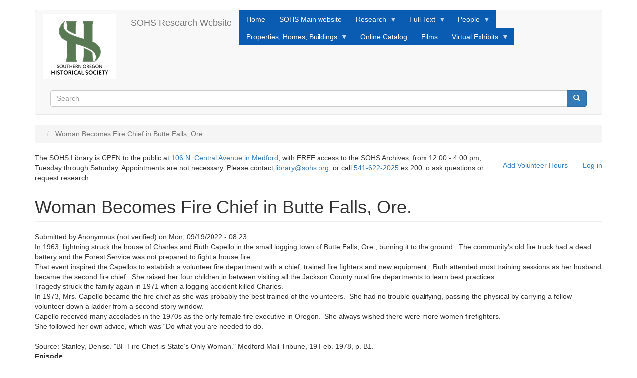

--- FILE ---
content_type: text/html; charset=UTF-8
request_url: https://research.sohs.org/node/13391
body_size: 27920
content:
<!DOCTYPE html>
<html  lang="en" dir="ltr">
  <head>
    <meta charset="utf-8" />
<meta name="Generator" content="Drupal 10 (https://www.drupal.org)" />
<meta name="MobileOptimized" content="width" />
<meta name="HandheldFriendly" content="true" />
<meta name="viewport" content="width=device-width, initial-scale=1.0" />
<link rel="icon" href="/themes/contrib/bootstrapSOHStheme/favicon.ico" type="image/vnd.microsoft.icon" />
<link rel="canonical" href="https://research.sohs.org/node/13391" />
<link rel="shortlink" href="https://research.sohs.org/node/13391" />

    <title>Woman Becomes Fire Chief in Butte Falls, Ore. | SOHS Research Website</title>
    <link rel="stylesheet" media="all" href="/sites/default/files/css/css_8HAv7egy-32O4Uq0UBiu9IE54IrlFeyae-KY6MHgr0M.css?delta=0&amp;language=en&amp;theme=bootstrapSOHStheme&amp;include=eJxlyFEKgCAMANALSTuSbDrLUCbbpLx9fxH093hJlCHrHNg2PPEO6RO5YpM92ByspdoBr6L5ahypTQ62zLkDoXG4mIpojyTi5ooDfvMABJwtVQ" />
<link rel="stylesheet" media="all" href="https://cdn.jsdelivr.net/npm/entreprise7pro-bootstrap@3.4.8/dist/css/bootstrap.min.css" integrity="sha256-zL9fLm9PT7/fK/vb1O9aIIAdm/+bGtxmUm/M1NPTU7Y=" crossorigin="anonymous" />
<link rel="stylesheet" media="all" href="https://cdn.jsdelivr.net/npm/@unicorn-fail/drupal-bootstrap-styles@0.0.2/dist/3.1.1/7.x-3.x/drupal-bootstrap.min.css" integrity="sha512-nrwoY8z0/iCnnY9J1g189dfuRMCdI5JBwgvzKvwXC4dZ+145UNBUs+VdeG/TUuYRqlQbMlL4l8U3yT7pVss9Rg==" crossorigin="anonymous" />
<link rel="stylesheet" media="all" href="https://cdn.jsdelivr.net/npm/@unicorn-fail/drupal-bootstrap-styles@0.0.2/dist/3.1.1/8.x-3.x/drupal-bootstrap.min.css" integrity="sha512-jM5OBHt8tKkl65deNLp2dhFMAwoqHBIbzSW0WiRRwJfHzGoxAFuCowGd9hYi1vU8ce5xpa5IGmZBJujm/7rVtw==" crossorigin="anonymous" />
<link rel="stylesheet" media="all" href="https://cdn.jsdelivr.net/npm/@unicorn-fail/drupal-bootstrap-styles@0.0.2/dist/3.2.0/7.x-3.x/drupal-bootstrap.min.css" integrity="sha512-U2uRfTiJxR2skZ8hIFUv5y6dOBd9s8xW+YtYScDkVzHEen0kU0G9mH8F2W27r6kWdHc0EKYGY3JTT3C4pEN+/g==" crossorigin="anonymous" />
<link rel="stylesheet" media="all" href="https://cdn.jsdelivr.net/npm/@unicorn-fail/drupal-bootstrap-styles@0.0.2/dist/3.2.0/8.x-3.x/drupal-bootstrap.min.css" integrity="sha512-JXQ3Lp7Oc2/VyHbK4DKvRSwk2MVBTb6tV5Zv/3d7UIJKlNEGT1yws9vwOVUkpsTY0o8zcbCLPpCBG2NrZMBJyQ==" crossorigin="anonymous" />
<link rel="stylesheet" media="all" href="https://cdn.jsdelivr.net/npm/@unicorn-fail/drupal-bootstrap-styles@0.0.2/dist/3.3.1/7.x-3.x/drupal-bootstrap.min.css" integrity="sha512-ZbcpXUXjMO/AFuX8V7yWatyCWP4A4HMfXirwInFWwcxibyAu7jHhwgEA1jO4Xt/UACKU29cG5MxhF/i8SpfiWA==" crossorigin="anonymous" />
<link rel="stylesheet" media="all" href="https://cdn.jsdelivr.net/npm/@unicorn-fail/drupal-bootstrap-styles@0.0.2/dist/3.3.1/8.x-3.x/drupal-bootstrap.min.css" integrity="sha512-kTMXGtKrWAdF2+qSCfCTa16wLEVDAAopNlklx4qPXPMamBQOFGHXz0HDwz1bGhstsi17f2SYVNaYVRHWYeg3RQ==" crossorigin="anonymous" />
<link rel="stylesheet" media="all" href="https://cdn.jsdelivr.net/npm/@unicorn-fail/drupal-bootstrap-styles@0.0.2/dist/3.4.0/8.x-3.x/drupal-bootstrap.min.css" integrity="sha512-tGFFYdzcicBwsd5EPO92iUIytu9UkQR3tLMbORL9sfi/WswiHkA1O3ri9yHW+5dXk18Rd+pluMeDBrPKSwNCvw==" crossorigin="anonymous" />
<link rel="stylesheet" media="all" href="/sites/default/files/css/css_EGBAT4_Bv-dAFFOxYFcaH64-TVBVye2THEtUupWkQgk.css?delta=9&amp;language=en&amp;theme=bootstrapSOHStheme&amp;include=eJxlyFEKgCAMANALSTuSbDrLUCbbpLx9fxH093hJlCHrHNg2PPEO6RO5YpM92ByspdoBr6L5ahypTQ62zLkDoXG4mIpojyTi5ooDfvMABJwtVQ" />

    <script type="application/json" data-drupal-selector="drupal-settings-json">{"path":{"baseUrl":"\/","pathPrefix":"","currentPath":"node\/13391","currentPathIsAdmin":false,"isFront":false,"currentLanguage":"en"},"pluralDelimiter":"\u0003","suppressDeprecationErrors":true,"ajaxPageState":{"libraries":"[base64]","theme":"bootstrapSOHStheme","theme_token":null},"ajaxTrustedUrl":{"\/search\/node":true},"gtag":{"tagId":"G-Z7M77CNWLF","consentMode":false,"otherIds":[],"events":[],"additionalConfigInfo":[]},"bootstrap":{"forms_has_error_value_toggle":1,"modal_animation":1,"modal_backdrop":"true","modal_focus_input":1,"modal_keyboard":1,"modal_select_text":1,"modal_show":1,"modal_size":"","popover_enabled":1,"popover_animation":1,"popover_auto_close":1,"popover_container":"body","popover_content":"","popover_delay":"0","popover_html":0,"popover_placement":"right","popover_selector":"","popover_title":"","popover_trigger":"click","tooltip_enabled":1,"tooltip_animation":1,"tooltip_container":"body","tooltip_delay":"0","tooltip_html":0,"tooltip_placement":"auto left","tooltip_selector":"","tooltip_trigger":"hover"},"superfish":{"superfish-main":{"id":"superfish-main","sf":{"animation":{"opacity":"show","height":"show"},"speed":"fast","autoArrows":true,"dropShadows":true},"plugins":{"smallscreen":{"cloneParent":0,"mode":"window_width"},"supposition":true,"supersubs":true}}},"user":{"uid":0,"permissionsHash":"dea5f475db3372f35c858b0b8ece1288ecb568cfe89ff15d7870c9d16400e8ec"}}</script>
<script src="/sites/default/files/js/js_57Un7HlzB9LU4H94ucdMBGx8o-N5imiVtbDazEBQ8JA.js?scope=header&amp;delta=0&amp;language=en&amp;theme=bootstrapSOHStheme&amp;include=eJx1j9EOwjAIRX-oWT-poRvrMF0hwNTP18W4Ga0v5HAuCbmZ2c0VJOY3JVFM1MjDoaKw8BX1wzhzdZIwsmKcdBOow0RQuQxwgXsozKViciixPMf3_jqyTVBnsiUe1HNp2Z9Tc2zezW2FWm1UxNbPd7It279U2MiJW7hhnlnXdBb9MQ_C0nul"></script>
<script src="/modules/contrib/google_tag/js/gtag.js?t6ys9t"></script>

  </head>
  <body class="path-node page-node-type-as-it-was-stories has-glyphicons">
    <a href="#main-content" class="visually-hidden focusable skip-link">
      Skip to main content
    </a>
    
      <div class="dialog-off-canvas-main-canvas" data-off-canvas-main-canvas>
              <header class="navbar navbar-default container" id="navbar" role="banner">
            <div class="navbar-header">
          <div class="region region-navigation">
          <a class="logo navbar-btn pull-left" href="/index.php/" title="Home" rel="home">
      <img src="/sites/default/files/header-logo-75_0.jpg" alt="Home" />
    </a>
        <a class="name navbar-brand" href="/index.php/" title="Home" rel="home">SOHS Research Website</a>
    
  </div>

                          <button type="button" class="navbar-toggle collapsed" data-toggle="collapse" data-target="#navbar-collapse" aria-expanded="false">
            <span class="sr-only">Toggle navigation</span>
            <span class="icon-bar"></span>
            <span class="icon-bar"></span>
            <span class="icon-bar"></span>
          </button>
              </div>

                    <div id="navbar-collapse" class="navbar-collapse collapse">
            <div class="region region-navigation-collapsible">
    <section id="block-bootstrapsohstheme-mainnavigation" class="block block-superfish block-superfishmain clearfix">
  
    

      
<ul id="superfish-main" class="menu sf-menu sf-main sf-horizontal sf-style-blue" role="menu" aria-label="Menu">
  

  
  <li id="main-standardfront-page" class="sf-depth-1 sf-no-children sf-first" role="none">
    
          <a href="/" class="sf-depth-1" role="menuitem">Home</a>
    
    
    
    
      </li>


  
  <li id="main-menu-link-content42a3d6e8-04e8-4611-b856-6a755f5fbd20" class="sf-depth-1 sf-no-children" role="none">
    
          <a href="https://sohs.org" class="sf-depth-1 sf-external" role="menuitem">SOHS Main website</a>
    
    
    
    
      </li>


            
  <li id="main-menu-link-content1c41c836-4cf7-473a-a5e6-262fad9bde56" class="sf-depth-1 menuparent" role="none">
    
          <a href="/node/26869" class="sf-depth-1 menuparent" role="menuitem" aria-haspopup="true" aria-expanded="false">Research</a>
    
    
    
              <ul role="menu">
      
      

  
  <li id="main-menu-link-content45f55d22-6bce-4f27-90f7-682ce5d9f02d" class="sf-depth-2 sf-no-children sf-first" role="none">
    
          <a href="/address-index" title="Index to historical surveys completed in Jackson County OR" class="sf-depth-2" role="menuitem">Address Index</a>
    
    
    
    
      </li>


  
  <li id="main-menu-link-contentf8f16c44-e666-441e-99cd-c25c9006532b" class="sf-depth-2 sf-no-children" role="none">
    
          <a href="/century_farms" class="sf-depth-2" role="menuitem">Century Farms</a>
    
    
    
    
      </li>


  
  <li id="main-menu-link-contenta42a48f4-2d60-4399-b95e-4c047eb40878" class="sf-depth-2 sf-no-children" role="none">
    
          <a href="/donation-land-claims" class="sf-depth-2" role="menuitem">Donation Land Claims</a>
    
    
    
    
      </li>


  
  <li id="main-menu-link-content79a36cb0-a85d-494d-8485-72cea4fc4a50" class="sf-depth-2 sf-no-children" role="none">
    
          <a href="/bennett" class="sf-depth-2" role="menuitem">Eugene Bennett Inventory</a>
    
    
    
    
      </li>


  
  <li id="main-menu-link-content3d4e6739-3d8e-4cf1-bc3f-a40b99d69c5c" class="sf-depth-2 sf-no-children" role="none">
    
          <a href="/fci_view" class="sf-depth-2" role="menuitem">Frank Clark Inventory</a>
    
    
    
    
      </li>


            
  <li id="main-menu-link-content50e43260-ad36-4f8b-ab1d-66dc6cd69f49" class="sf-depth-2 menuparent" role="none">
    
          <a href="/mega-index2" class="sf-depth-2 menuparent" role="menuitem" aria-haspopup="true" aria-expanded="false">Mega Index</a>
    
    
    
              <ul role="menu">
      
      

  
  <li id="main-menu-link-content96fc147a-4992-4268-a074-8e9f0f97c544" class="sf-depth-3 sf-no-children sf-first" role="none">
    
          <a href="/magazine-index" class="sf-depth-3" role="menuitem">SOHS Magazines</a>
    
    
    
    
      </li>


  
  <li id="main-menu-link-content6383b020-cb67-4309-b29c-c83961415ebb" class="sf-depth-3 sf-no-children" role="none">
    
          <a href="/sisk-index" class="sf-depth-3" role="menuitem">Siskiyou Pioneer Index</a>
    
    
    
    
      </li>


  
  <li id="main-menu-link-content4a9242f8-1603-4857-b3af-1ea82026e225" class="sf-depth-3 sf-no-children sf-last" role="none">
    
          <a href="/umpqua-trapper" class="sf-depth-3" role="menuitem">Umpqua Trapper Index</a>
    
    
    
    
      </li>



              </ul>
      
    
    
      </li>


            
  <li id="main-menu-link-contentb45665ea-3c32-4b33-9cff-1f17324e7954" class="sf-depth-2 menuparent" role="none">
    
          <a href="/photos_index" class="sf-depth-2 menuparent" role="menuitem" aria-haspopup="true" aria-expanded="false">Photos</a>
    
    
    
              <ul role="menu">
      
      

  
  <li id="main-views-viewviewsduplicate-of-sawyerpage-2" class="sf-depth-3 sf-no-children sf-first sf-last" role="none">
    
          <a href="/sawyer-collection" class="sf-depth-3" role="menuitem">Sawyer Photos</a>
    
    
    
    
      </li>



              </ul>
      
    
    
      </li>


  
  <li id="main-menu-link-content24b485a9-1493-4ca7-a974-4f8f0ca88062" class="sf-depth-2 sf-no-children" role="none">
    
          <a href="/postoffices" title="Documents and text about Jackson County post offices" class="sf-depth-2" role="menuitem">Post Offices</a>
    
    
    
    
      </li>


  
  <li id="main-menu-link-content1f042efa-06b7-44cf-98a2-38697c24d874" class="sf-depth-2 sf-no-children sf-last" role="none">
    
          <a href="/node/647306" class="sf-depth-2" role="menuitem">Search Other sites</a>
    
    
    
    
      </li>



              </ul>
      
    
    
      </li>


            
  <li id="main-menu-link-content797b7d6e-1275-423d-9d12-bb4ea6eaffa8" class="sf-depth-1 menuparent" role="none">
    
          <span class="sf-depth-1 menuparent nolink" role="menuitem" aria-haspopup="true" aria-expanded="false">Full Text</span>
    
    
    
              <ul role="menu">
      
      

  
  <li id="main-views-viewviewsas-it-waspage-1" class="sf-depth-2 sf-no-children sf-first" role="none">
    
          <a href="/as-it-was" title="Full text vignettes about Southern Oregon History" class="sf-depth-2" role="menuitem">As It Was Stories</a>
    
    
    
    
      </li>


  
  <li id="main-menu-link-content719c4016-791a-4fd3-80ab-365eb4d0dd5b" class="sf-depth-2 sf-no-children" role="none">
    
          <a href="/biographies" class="sf-depth-2" role="menuitem">Biographies</a>
    
    
    
    
      </li>


  
  <li id="main-menu-link-content46cbb037-e4a1-4539-bd5a-effc42e4e986" class="sf-depth-2 sf-no-children" role="none">
    
          <a href="/magazine-index" class="sf-depth-2" role="menuitem">SOHS Magazines</a>
    
    
    
    
      </li>


  
  <li id="main-menu-link-content757168fe-c2f1-48e8-92ef-b73c9a9890ad" class="sf-depth-2 sf-no-children sf-last" role="none">
    
          <a href="https://truwe.sohs.org" title="Ben Truwe&#039;s website, with full text material from newspapers, journals, government reports, etc." class="sf-depth-2 sf-external" role="menuitem">Southern Oregon History, Revised</a>
    
    
    
    
      </li>



              </ul>
      
    
    
      </li>


            
  <li id="main-menu-link-content88e5121e-820d-49fb-b4b8-2219c9a75c3c" class="sf-depth-1 menuparent" role="none">
    
          <span title="Sources that are helpful when searching for Southern Oregonians from the past" class="sf-depth-1 menuparent nolink" role="menuitem" aria-haspopup="true" aria-expanded="false">People</span>
    
    
    
              <ul role="menu">
      
      

  
  <li id="main-menu-link-contentc14fd2d6-4f47-4a25-abd8-1b164a295033" class="sf-depth-2 sf-no-children sf-first" role="none">
    
          <a href="/address-index" class="sf-depth-2" role="menuitem">Address Index</a>
    
    
    
    
      </li>


  
  <li id="main-menu-link-content02443fed-2465-48af-910f-9852f3db7a6b" class="sf-depth-2 sf-no-children" role="none">
    
          <a href="/bennett" title="Eugene Bennett&#039;s photos, notes, and correspondence refer to many Southern Oregonians " class="sf-depth-2" role="menuitem">Bennett Inventory</a>
    
    
    
    
      </li>


  
  <li id="main-menu-link-content58098a91-c6bc-4703-8c92-0bc71fcf8dc9" class="sf-depth-2 sf-no-children" role="none">
    
          <a href="/biographies" class="sf-depth-2" role="menuitem">Biographies</a>
    
    
    
    
      </li>


  
  <li id="main-menu-link-content5f761465-ce46-4bee-b6f1-b9281e93a331" class="sf-depth-2 sf-no-children" role="none">
    
          <a href="/mega-index2" class="sf-depth-2" role="menuitem">Mega Index</a>
    
    
    
    
      </li>


  
  <li id="main-menu-link-contentce6dc219-1ee6-40f7-9d0a-80bc526eddc8" class="sf-depth-2 sf-no-children sf-last" role="none">
    
          <a href="/photos_index" class="sf-depth-2" role="menuitem">Photos</a>
    
    
    
    
      </li>



              </ul>
      
    
    
      </li>


            
  <li id="main-menu-link-contentcecac4f9-e8ae-45d8-ba50-9f2b8fa9f5a0" class="sf-depth-1 menuparent" role="none">
    
          <span title="Search past ownership and historical status of homes and businesses" class="sf-depth-1 menuparent nolink" role="menuitem" aria-haspopup="true" aria-expanded="false">Properties, Homes, Buildings</span>
    
    
    
              <ul role="menu">
      
      

  
  <li id="main-menu-link-content3d0c6ea1-511d-4f28-af0f-fe2c18292d1a" class="sf-depth-2 sf-no-children sf-first" role="none">
    
          <a href="/address-index" title="Covers multiple historical surveys of homes and properties" class="sf-depth-2" role="menuitem">Address Index</a>
    
    
    
    
      </li>


  
  <li id="main-menu-link-content2c1ddcf6-9b71-4898-991b-74fc0871a3db" class="sf-depth-2 sf-no-children" role="none">
    
          <a href="/century_farms" class="sf-depth-2" role="menuitem">Century Farms</a>
    
    
    
    
      </li>


  
  <li id="main-menu-link-contentfc0a0b22-ee85-4c38-b2e2-9242a40d491b" class="sf-depth-2 sf-no-children" role="none">
    
          <a href="/donation-land-claims" class="sf-depth-2" role="menuitem">Donation Land Claims</a>
    
    
    
    
      </li>


  
  <li id="main-menu-link-contente2872438-046d-4151-9108-59a09974fe04" class="sf-depth-2 sf-no-children" role="none">
    
          <a href="/fci_view" class="sf-depth-2" role="menuitem">Frank Clark Inventory</a>
    
    
    
    
      </li>


  
  <li id="main-menu-link-content455004b7-bf44-4ae2-8e43-2c5f721d971f" class="sf-depth-2 sf-no-children" role="none">
    
          <a href="https://markers.sohs.org" title="separate website for historical markers in Jackson County" class="sf-depth-2 sf-external" role="menuitem">Historical Markers</a>
    
    
    
    
      </li>


  
  <li id="main-menu-link-content24c283bb-32de-4686-b577-04dd392395ae" class="sf-depth-2 sf-no-children" role="none">
    
          <a href="/gw_descriptions" class="sf-depth-2" role="menuitem">George Wright Place Names and Descriptions</a>
    
    
    
    
      </li>


  
  <li id="main-menu-link-contentd2423b87-9e1b-4c4b-aeb7-e2135ac1a3fe" class="sf-depth-2 sf-no-children" role="none">
    
          <a href="/postoffices" class="sf-depth-2" role="menuitem">Post Offices</a>
    
    
    
    
      </li>


  
  <li id="main-menu-link-contenta30a762e-fb96-4179-b5bd-1f28ff772acd" class="sf-depth-2 sf-no-children" role="none">
    
          <a href="/mega-index2" class="sf-depth-2" role="menuitem">Mega Index</a>
    
    
    
    
      </li>


  
  <li id="main-menu-link-contente7977e4e-c784-440b-8a97-24f3275194a1" class="sf-depth-2 sf-no-children sf-last" role="none">
    
          <a href="/photos_index" class="sf-depth-2" role="menuitem">Photos</a>
    
    
    
    
      </li>



              </ul>
      
    
    
      </li>


  
  <li id="main-menu-link-content0741ee3f-4044-4225-abb0-6c515828db27" class="sf-depth-1 sf-no-children" role="none">
    
          <a href="https://sohs.catalogaccess.com/" title="SOHS&#039;s Catalog, which covers objects in its collection in addition to documents, books, and some photos." class="sf-depth-1 sf-external" role="menuitem">Online Catalog </a>
    
    
    
    
      </li>


  
  <li id="main-menu-link-contentfe27ed08-073a-44ca-8581-00d58d10b2f4" class="sf-depth-1 sf-no-children" role="none">
    
          <a href="/films" title="Newsclips, COPCO Films, etc." class="sf-depth-1" role="menuitem">Films</a>
    
    
    
    
      </li>


            
  <li id="main-menu-link-content78e77e0b-273c-40d9-8c41-05d12e4dafa2" class="sf-depth-1 menuparent sf-last" role="none">
    
          <a href="/exhibits" class="sf-depth-1 menuparent" role="menuitem" aria-haspopup="true" aria-expanded="false">Virtual Exhibits</a>
    
    
    
              <ul role="menu">
      
      

  
  <li id="main-menu-link-contentbaa5ff6f-1946-4499-b6eb-c8d50942c74f" class="sf-depth-2 sf-no-children sf-first" role="none">
    
          <a href="/exhibits" title="Most of the exhibits highlight items from SOHS&#039;s museum collection." class="sf-depth-2" role="menuitem">Exhibits</a>
    
    
    
    
      </li>


  
  <li id="main-menu-link-content414c9450-f97d-4dd5-a743-15636aa71f2e" class="sf-depth-2 sf-no-children sf-last" role="none">
    
          <a href="/fire-engine" class="sf-depth-2" role="menuitem">SOHS Fire Engine</a>
    
    
    
    
      </li>



              </ul>
      
    
    
      </li>


</ul>

  </section>

<div class="search-block-form block block-search block-search-form-block" data-drupal-selector="search-block-form" id="block-bootstrapsohstheme-search" role="search">
  
      <h2 class="visually-hidden">Search</h2>
    
      <form action="/search/node" method="get" id="search-block-form" accept-charset="UTF-8">
  <div class="form-item js-form-item form-type-search js-form-type-search form-item-keys js-form-item-keys form-no-label form-group">
      <label for="edit-keys" class="control-label sr-only">Search</label>
  
  
  <div class="input-group"><input title="Enter the terms you wish to search for." data-drupal-selector="edit-keys" class="form-search form-control" placeholder="Search" type="search" id="edit-keys" name="keys" value="" size="15" maxlength="128" data-toggle="tooltip" /><span class="input-group-btn"><button type="submit" value="Search" class="button js-form-submit form-submit btn-primary btn icon-only"><span class="sr-only">Search</span><span class="icon glyphicon glyphicon-search" aria-hidden="true"></span></button></span></div>

  
  
  </div>
<div class="form-actions form-group js-form-wrapper form-wrapper" data-drupal-selector="edit-actions" id="edit-actions"></div>

</form>

  </div>

  </div>

        </div>
                </header>
  
  <div role="main" class="main-container container js-quickedit-main-content">
    <div class="row">

                              <div class="col-sm-12" role="heading">
              <div class="region region-header">
        <ol class="breadcrumb">
          <li >
                  <a href="/node"></a>
              </li>
          <li  class="active">
                  Woman Becomes Fire Chief in Butte Falls, Ore.
              </li>
      </ol>

<nav role="navigation" aria-labelledby="block-bootstrapsohstheme-account-menu-menu" id="block-bootstrapsohstheme-account-menu">
            
  <h2 class="visually-hidden" id="block-bootstrapsohstheme-account-menu-menu">User account menu</h2>
  

        
      <ul class="menu menu--account nav navbar-nav navbar-right">
                      <li class="first">
                                        <a href="/index.php/vs">Add Volunteer Hours</a>
              </li>
                      <li class="last">
                                        <a href="/index.php/user/login" data-drupal-link-system-path="user/login">Log in</a>
              </li>
        </ul>
  

  </nav>
<section id="block-library-archives" class="block block-block-content block-block-content675f1c37-9a8d-4946-a236-97131f5a3916 clearfix">
  
    

      
            <div class="field field--name-body field--type-text-with-summary field--label-hidden field--item"><p>The SOHS Library is OPEN to the public at <a href="https://goo.gl/maps/Rin5s556zRfyzHU6A">106 N. Central Avenue in Medford</a>, with FREE access to the SOHS Archives, from 12:00 - 4:00 pm, Tuesday through Saturday. Appointments are not necessary. Please contact <a href="mailto:library@sohs.org">library@sohs.org</a>, or call <a href="tel:5416222025">541-622-2025</a> ex 200 to ask questions or request research.</p><p>&nbsp;</p></div>
      
  </section>

<div data-drupal-messages-fallback class="hidden"></div>
    <h1 class="page-header">
<span>Woman Becomes Fire Chief in Butte Falls, Ore.</span>
</h1>


  </div>

          </div>
              
            
                  <section class="col-sm-12">

                
                                      
                  
                          <a id="main-content"></a>
            <div class="region region-content">
      
<article data-history-node-id="13391" class="as-it-was-stories full clearfix">

  
    

      <footer>
      <article>
  </article>

      <div class="author">
        Submitted by 
<span><span>Anonymous (not verified)</span></span>
 on 
<span><time datetime="2022-09-19T08:23:09-07:00" title="Monday, September 19, 2022 - 08:23">Mon, 09/19/2022 - 08:23</time>
</span>
        
      </div>
    </footer>
  
  <div class="content">
    
            <div class="field field--name-body field--type-text-with-summary field--label-hidden field--item"><p>In 1963, lightning struck the house of Charles and Ruth Capello in the small logging town of Butte Falls, Ore., burning it to the ground.  The community’s old fire truck had a dead battery and the Forest Service was not prepared to fight a house fire.<br />
That event inspired the Capellos to establish a volunteer fire department with a chief, trained fire fighters and new equipment.  Ruth attended most training sessions as her husband became the second fire chief.  She raised her four children in between visiting all the Jackson County rural fire departments to learn best practices.<br />
Tragedy struck the family again in 1971 when a logging accident killed Charles.<br />
In 1973, Mrs. Capello became the fire chief as she was probably the best trained of the volunteers.  She had no trouble qualifying, passing the physical by carrying a fellow volunteer down a ladder from a second-story window.<br />
Capello received many accolades in the 1970s as the only female fire executive in Oregon.  She always wished there were more women firefighters.<br />
She followed her own advice, which was “Do what you are needed to do.”<br />
	 <br />
Source: Stanley, Denise. &quot;BF Fire Chief is State’s Only Woman.&quot; Medford Mail Tribune, 19 Feb. 1978, p. B1.</p>
</div>
      
  <div class="field field--name-field-episode field--type-integer field--label-above">
    <div class="field--label">Episode</div>
              <div class="field--item">3522</div>
          </div>

  <div class="field field--name-field-url field--type-link field--label-above">
    <div class="field--label">URL</div>
              <div class="field--item"><a href="https://www.ijpr.org/post/it-was-woman-becomes-fire-chief-butte-falls-ore#stream/0">https://www.ijpr.org/post/it-was-woman-becomes-fire-chief-butte-falls-ore#strea…</a></div>
          </div>

  <div class="field field--name-field-date field--type-datetime field--label-above">
    <div class="field--label">Date</div>
              <div class="field--item"><time datetime="2018-09-11T00:00:00Z">Mon, 09/10/2018 - 17:00</time>
</div>
          </div>

  <div class="field field--name-field-author field--type-string field--label-above">
    <div class="field--label">Author</div>
              <div class="field--item">Alice Mullaly </div>
          </div>

  </div>

</article>


  </div>

              </section>

                </div>
  </div>

      <footer class="footer container" role="contentinfo">
        <div class="region region-footer">
    <nav role="navigation" aria-labelledby="block-bootstrapsohstheme-footer-menu" id="block-bootstrapsohstheme-footer">
            
  <h2 class="visually-hidden" id="block-bootstrapsohstheme-footer-menu">Footer menu</h2>
  

        
      <ul class="menu menu--footer nav">
                      <li class="first">
                                        <a href="/contact" data-drupal-link-system-path="contact">Contact</a>
              </li>
                      <li class="last">
                                        <a href="/copyright">SOHS Copyright Notice</a>
              </li>
        </ul>
  

  </nav>

  </div>

    </footer>
  
  </div>

    
    <script src="/sites/default/files/js/js_BpmLfewFkfj0MDdzjNOj-kDv3SmgmRr886spXk8NCug.js?scope=footer&amp;delta=0&amp;language=en&amp;theme=bootstrapSOHStheme&amp;include=eJx1j9EOwjAIRX-oWT-poRvrMF0hwNTP18W4Ga0v5HAuCbmZ2c0VJOY3JVFM1MjDoaKw8BX1wzhzdZIwsmKcdBOow0RQuQxwgXsozKViciixPMf3_jqyTVBnsiUe1HNp2Z9Tc2zezW2FWm1UxNbPd7It279U2MiJW7hhnlnXdBb9MQ_C0nul"></script>
<script src="https://cdn.jsdelivr.net/npm/entreprise7pro-bootstrap@3.4.8/dist/js/bootstrap.min.js" integrity="sha256-3XV0ZwG+520tCQ6I0AOlrGAFpZioT/AyPuX0Zq2i8QY=" crossorigin="anonymous"></script>
<script src="/sites/default/files/js/js_MHZTC8nTcmAbrAcqwXRUBq4P6wD2Y5HLRGAKTi9rKeM.js?scope=footer&amp;delta=2&amp;language=en&amp;theme=bootstrapSOHStheme&amp;include=eJx1j9EOwjAIRX-oWT-poRvrMF0hwNTP18W4Ga0v5HAuCbmZ2c0VJOY3JVFM1MjDoaKw8BX1wzhzdZIwsmKcdBOow0RQuQxwgXsozKViciixPMf3_jqyTVBnsiUe1HNp2Z9Tc2zezW2FWm1UxNbPd7It279U2MiJW7hhnlnXdBb9MQ_C0nul"></script>

  </body>
</html>
